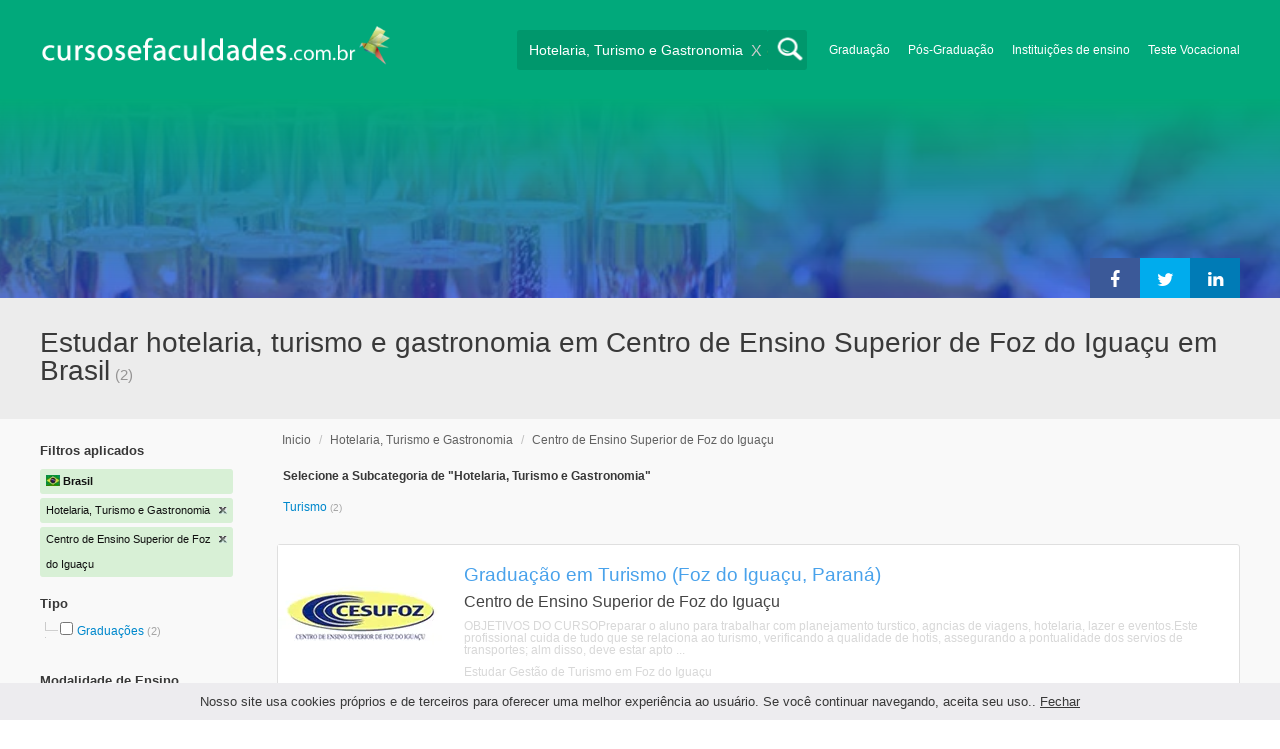

--- FILE ---
content_type: text/html; charset=utf-8
request_url: https://www.cursosefaculdades.com.br/hotelaria-turismo-e-gastronomia-cesufoz-centro-de-ensino-superior-de-foz-do-iguacu-CI-11-584
body_size: 49302
content:
<!DOCTYPE html>
<!--[if lt IE 7]>
<html lang="es" class="no-js lt-ie9 lt-ie8 lt-ie7"> <![endif]-->
<!--[if IE 7]>
<html lang="es" class="no-js lt-ie9 lt-ie8"> <![endif]-->
<!--[if IE 8]>
<html lang="es" class="no-js lt-ie9"> <![endif]-->
<!--[if gt IE 8]><!-->
<html lang="es" class="no-js"> <!--<![endif]-->
<head>
		<meta charset="utf-8">
	<meta name="viewport" content="width=device-width, initial-scale=1">
	<link rel="dns-prefetch" href="//d2wu8443505y4l.cloudfront.net/">
	<link rel="dns-prefetch" href="//fonts.googleapis.com/">
	<link rel="dns-prefetch" href="//www.google-analytics.com/">
	<link rel="dns-prefetch" href="//ajax.googleapis.com/">
	<link rel="dns-prefetch" href="//cdnjs.cloudflare.com/">
	<link rel="dns-prefetch" href="//connect.facebook.net/">
	<title>Estudar hotelaria, turismo e gastronomia em Centro de Ensino Superior de Foz do Iguaçu em Brasil - Cursosefaculdades.com.br</title>
	
			<link rel="amphtml" href="https://www.cursosefaculdades.com.br/amp/hotelaria-turismo-e-gastronomia-cesufoz-centro-de-ensino-superior-de-foz-do-iguacu-CI-11-584" />
	
	<meta name="description"
		  content="Estudar hotelaria, turismo e gastronomia em Centro de Ensino Superior de Foz do Iguaçu em Brasil. Fornecemos informações relevantes para decidir seu futuro profissional. Aconselhe-se de graça!">
		<!--[if IE]>
	<script src="https://cdnjs.cloudflare.com/ajax/libs/html5shiv/3.7.3/html5shiv.min.js"></script><![endif]-->
    <script src="/js/vendor/fallback.min.js"></script>
	<link rel="manifest" href="/manifest.json">


    <link rel="stylesheet" href="/css/directory.critical.min.css?buster=20251113131652" /><link rel="preload" href="/css/default.min.css?buster=20251113131652" as="style"><script>fallback.load({"default": "/css/default.min.css?buster=20251113131652"});</script><link rel="preload" href="/css/fonts.min.css?buster=20251113131652" as="style"><script>fallback.load({"fonts": "/css/fonts.min.css?buster=20251113131652"});</script>
			<link rel="icon" type="image/png" href="https://d2wu8443505y4l.cloudfront.net/img/static/cyc.ico">
		<meta name="robots" content="noindex,nofollow">
	<script type="text/javascript">
		var translation_list = 'solicitou mais informação';
		var btnMore = 'Veja Mais';
		var btnLess = 'Veja Menos';
		var btnFiltrar = 'FILTRO';

		var language_id = 12;
		var fb_lang = 'pt_PT';
		var gplus_lang = 'pt-BR';
		var domain_id = 2;
		var fb_app_id = "2030943203831264";
		var category_js = 'category-12.js';
		var origin = "Brasil";

		var seguirLeyendo = 'Leia mais';
		var priceFilters = '';
		var priceSymbol = 'R$';
        var busterHash = '20251113131652';
	</script>
		<script src="/js/directory.loader.min.js?buster=20251113131652"></script>
    <!-- PROD-1813 -->
    <script>
        var ua_parsed_device = {};
        var parser;
    </script>

	<style type="text/css">
		.ui-autocomplete {
			max-height: 300px;
			overflow-y: auto;
			overflow-x: hidden;
			padding: 0px;
			width: 288px !important;
		}

		* html .ui-autocomplete {
			height: 300px;
		}

		.ui-widget-content {
			background: #168CF8;
			border: 0px;
		}
		.ui-menu .ui-menu-item a {
			color: #FFFFFF;
		}
		.ui-menu .ui-menu-item a:hover {
			color: #000000;
		}
		@media (min-width: 0px) and (max-width: 1000px) {
			.ui-autocomplete {
				width: 259px !important;
			}
		}
	</style>

		
	
                    <script>
                    (function(i,s,o,g,r,a,m){i["GoogleAnalyticsObject"]=r;i[r]=i[r]||function(){
                    (i[r].q=i[r].q||[]).push(arguments)},i[r].l=1*new Date();a=s.createElement(o),
                    m=s.getElementsByTagName(o)[0];a.async=1;a.src=g;m.parentNode.insertBefore(a,m)
                    })(window,document,"script","//www.google-analytics.com/analytics.js","ga");

                    ga("create", "UA-2039841-1", "auto", {"legacyCookieDomain": "www.cursosefaculdades.com.br", "useAmpClientId": true});

                    ga(function(tracker) {
                        var clientId = tracker.get("clientId");
                        $(document).ready(function () {
                            fallback.ready(function() {
                                $.cookie("ga_client_id", clientId), { path: "/" };
                            });
                        });
                    });

                    
                    ga("send", "pageview");

                    var _gaq = _gaq || [];
                    _gaq.push(["_setAccount", "UA-2039841-1"]);
                    _gaq.push(["_setLocalGifPath", "https://d2wu8443505y4l.cloudfront.net/img/ga_track.gif"]);
                    _gaq.push(["_setLocalServerMode"]);

                    _gaq.push(["_trackPageview"]);

                    (function() {var ga = document.createElement("script"); ga.type = "text/javascript"; ga.async = true;
                    ga.src = ("https:" == document.location.protocol ? "https://" : "http://") + "stats.g.doubleclick.net/dc.js";
                    var s = document.getElementsByTagName("script")[0]; s.parentNode.insertBefore(ga, s);}
                    )();
                    </script>

                    <!-- Google tag (gtag.js) -->
                    <script async src="https://www.googletagmanager.com/gtag/js?id=UA-2039841-1"></script>
                    <script>
                        window.dataLayer = window.dataLayer || [];
                        function gtag(){dataLayer.push(arguments);}
                        gtag("js", new Date());

                        gtag("config", "UA-2039841-1");    // Universal Analytics property.
                        gtag("config", "G-LX69BQ7Y08", { "groups": "GA4" }); // G4
                    </script>
                <script data-ad-client='ca-pub-5320490643873369' async src='https://pagead2.googlesyndication.com/pagead/js/adsbygoogle.js'></script><script>function get_enhanced_conversion_data(){}</script>    
            <script>
            fallback.ready(['jQuery', 'jQuery.cookie'],function() {
                $(document).ready(function () {
                    function getParam(p) {
                        var match = RegExp('[?&]' + p + '=([^&]*)').exec(window.location.search);
                        return match && decodeURIComponent(match[1].replace(/\+/g, ' '));
                    }

                    function addGclid() {
                        var gclidParam = getParam('gclid');
                        if(gclidParam){
                            $.cookie('ga_gclid_ck', gclidParam, { path: '/', expires: 90 })
                        }
                    }

                    addGclid();

                })
            });
            </script>        <!-- Facebook Pixel Code -->
    <script>
    !function(f,b,e,v,n,t,s){if(f.fbq)return;n=f.fbq=function(){n.callMethod?
    n.callMethod.apply(n,arguments):n.queue.push(arguments)};if(!f._fbq)f._fbq=n;
    n.push=n;n.loaded=!0;n.version='2.0';n.queue=[];t=b.createElement(e);t.async=!0;
    t.src=v;s=b.getElementsByTagName(e)[0];s.parentNode.insertBefore(t,s)}(window,
    document,'script','https://connect.facebook.net/en_US/fbevents.js');

    fbq('init', '450204055122340');
    fbq('init', '211195203891851');
    fbq('track', "PageView");
    </script>
    <noscript><img height="1" width="1" style="display:none"
    src="https://www.facebook.com/tr?id=450204055122340&ev=PageView&noscript=1"
    /><img height="1" width="1" style="display:none"
    src="https://www.facebook.com/tr?id=211195203891851&ev=PageView&noscript=1"
    /></noscript>
    <!-- End Facebook Pixel Code -->

	<!-- Twitter single-event website tag code -->
	<script src="//platform.twitter.com/oct.js" type="text/javascript"></script>
	<noscript>
	<img height="1" width="1" style="display:none;" alt="" src="https://analytics.twitter.com/i/adsct?txn_id=nx6a2&p_id=Twitter&tw_sale_amount=0&tw_order_quantity=0" />
	<img height="1" width="1" style="display:none;" alt="" src="//t.co/i/adsct?txn_id=nx6a2&p_id=Twitter&tw_sale_amount=0&tw_order_quantity=0" />
	</noscript>
	<!-- End Twitter single-event website tag code -->
	
			<script type='text/javascript'>
				fbq('track', 'ViewContent', {
					content_ids: ['11'],
					content_type: 'product',
					content_name: 'Hotelaria, Turismo e Gastronomia',
					content_category: 'Hotelaria, Turismo e Gastronomia',
					value: 0,
					currency: 'BRL',
					country: 'BR'
					
					
					
				}, {eventID:'ViewContent-692398ab72480'});
			</script>
				<script type="text/javascript">
			var google_tag_params = {
			edu_pid: "['39982','39997']",
			edu_pagetype: "searchresults",
			edu_plocid:  '',
			edu_category: "Hotelaria, Turismo e Gastronomia"
			};
		</script>			<script type="text/javascript">
				twttr.conversion.trackPid('nx6a2', { tw_sale_amount: 0, tw_order_quantity: 0 });
			</script>            <script src="/js/vendor/newrelic.js"></script>
    
	</head>
<body>

        <!-- Google Tag Manager (noscript) -->
        <noscript><iframe src='https://www.googletagmanager.com/ns.html?id=GTM-5QJQJCS'
        height='0' width='0' style='display:none;visibility:hidden'></iframe></noscript>
        <!-- End Google Tag Manager (noscript) -->
        <div class="gdpr-advice"><span>Nosso site usa cookies próprios e de terceiros para oferecer uma melhor experiência ao usuário. Se você continuar navegando, aceita seu uso.. <a href="#">Fechar</a></span></div>
<script>
  //cuando se carga facebook.min.js a este FB.init no le da bola
  //to refactor, ver si realmente es necesario dejarlo aca
  window.fbAsyncInit = function() {
    FB.init({
      appId      : fb_app_id,
      xfbml      : true,
      version    : 'v4.0'
    });
  };

  (function(d, s, id){
     var js, fjs = d.getElementsByTagName(s)[0];
     if (d.getElementById(id)) {return;}
     js = d.createElement(s); js.id = id;
     js.src = "//connect.facebook.net/"+fb_lang+"/all.js";
     fjs.parentNode.insertBefore(js, fjs);
   }(document, 'script', 'facebook-jssdk'));

    </script>
<div id="fb-root"></div>
<div class="site-background">
	<div class="wrap">
		<header class="header2">
			<div class="wr1">
				<nav class="header-logo2">
						                    <h4 id="header-logo-br2">
	                        <a
	                        	href="https://www.cursosefaculdades.com.br/"
	                        	title="www.cursosefaculdades.com.br">
	                            <picture>
                                    <source srcset="https://d2wu8443505y4l.cloudfront.net/img/static/logo-2.png" media="(max-width: 1000px)">
                                    <img
		                            	src="https://d2wu8443505y4l.cloudfront.net/img/static/logo_cyc_br.webp"
		                            	alt="www.cursosefaculdades.com.br">
                                </picture>

	                        </a>
	                    </h4>
	                				</nav>
                				<div class="menu-btn"  onclick="toggleMenu()"></div>
				<div class="search-btn"></div>
				<div class="menu-options" id="menu-options">
					<ul>
						<li><a href="https://www.cursosefaculdades.com.br/graduacao-T-2">Graduação</a></li><li><a href="https://www.cursosefaculdades.com.br/pos-graduacao-T-4">Pós-Graduação</a></li><li><a href="https://www.cursosefaculdades.com.br/Instituicoes-de-ensino-brasil">Instituições de ensino</a></li><li><a href="https://www.cursosefaculdades.com.br/teste_vocacional_gratis.php">Teste Vocacional</a></li>					</ul>
				</div>


				<div id="buscador-collapsable">
										<form action="https://www.cursosefaculdades.com.br/search" method="get" class="left search-form validate-search-form active" >
												<input name="q" type="text"
							   class="buscador active"  value="Hotelaria, Turismo e Gastronomia"							   placeholder="O que você quer aprender?"/>
						<input type="submit" value="" class="search_button"/>
						<a href="" class="cross">X</a>
					</form>
				</div>
                				<br class="clr">
			</div>



			                    					<div id="categoryBanner">
				    	<div class="banner-container" style="background-image: url('https://d2wu8443505y4l.cloudfront.net/img/categories/desktop/hoteleria-turismo-y-gastronomia-11.webp');">
				    		<div class="banner-gradient-opacity blue">
					    		<div class="content-wrapper-relative-container">
					    													<ul class="social-share cf">
											<li><a title="Partilhar no Linkedin" class="linktin pop-upper" href="https://www.linkedin.com/shareArticle?mini=true&amp;url=https://www.cursosefaculdades.com.br/hotelaria-turismo-e-gastronomia-cesufoz-centro-de-ensino-superior-de-foz-do-iguacu-CI-11-584&amp;title=Estudar hotelaria, turismo e gastronomia em Centro de Ensino Superior de Foz do Iguaçu em Brasil - Cursosefaculdades.com.br&amp;summary=undefined&amp;source=" onclick="return shareWindow(this.href, 520, 350);"><i class="fa fa-linkedin"></i></a></li>
											<li><a title="Partilhar no Twitter" class="tivitir pop-upper" href="https://twitter.com/home?status=https://www.cursosefaculdades.com.br/hotelaria-turismo-e-gastronomia-cesufoz-centro-de-ensino-superior-de-foz-do-iguacu-CI-11-584" onclick="return shareWindow(this.href, 520, 350);"><i class="fa fa-twitter"></i></a></li>
											<li><a title="Partilhar no Facebook" class="feysbuk pop-upper" href="https://www.facebook.com/sharer/sharer.php?u=https://www.cursosefaculdades.com.br/hotelaria-turismo-e-gastronomia-cesufoz-centro-de-ensino-superior-de-foz-do-iguacu-CI-11-584&amp;t=Estudar hotelaria, turismo e gastronomia em Centro de Ensino Superior de Foz do Iguaçu em Brasil - Cursosefaculdades.com.br" onclick="return shareWindow(this.href, 520, 350);"><i class="fa fa-facebook"></i></a></li>
										</ul>
																		</div>
							</div>
				    	</div>
					</div>
					


			
			<!--Franja con nombre de categoria -->
								<div class="search-result-text hide_mobile ">
						<div class="content-wrapper">
														<h1 class="left span_h ">
								<strong>Estudar hotelaria, turismo e gastronomia em Centro de Ensino Superior de Foz do Iguaçu em Brasil</strong><span style='padding-left: 5px;'>(2)</span>							</h1>
														<br class="clr">
						</div>
					</div>
					
		</header>





		<div class="wrapper">
			<section role="main" id="main-content">
				
		<div id="categoryBanner_mobile">
	    <div style="background-image: url('https://d2wu8443505y4l.cloudfront.net/img/categories/mobile/hoteleria-turismo-y-gastronomia-11.webp');">
	    	<div class="banner-gradient-opacity blue"></div>
	    </div>
	</div>

<!-- PROD-845 -->
<script>
	var show_comparator_preview = false;

	var site_url = "https://www.cursosefaculdades.com.br/";
</script>

<!-- PROD-1187 -->
<script>
	fallback.ready(function(){
		$(document).ready(function(){
			window.googletag = window.googletag || {cmd: []};
googletag.cmd.push(function() {
	googletag.defineSlot('/4068930/LISTADOS_DK_1_BR', [217, 409], 'div-LISTADOS_DK_1_BR').addService(googletag.pubads());
	googletag.defineSlot('/4068930/LISTADOS_DK_2_BR', [961, 162], 'div-LISTADOS_DK_2_BR').addService(googletag.pubads());
	googletag.defineSlot('/4068930/LISTADOS_MOBILE_AMP_1_BR', [300, 200], 'div-LISTADOS_MOBILE_AMP_1_BR').addService(googletag.pubads());
	googletag.defineSlot('/4068930/LISTADOS_MOBILE_AMP_2_BR', [300, 200], 'div-LISTADOS_MOBILE_AMP_2_BR').addService(googletag.pubads());
	googletag.pubads().enableSingleRequest();
	googletag.pubads().collapseEmptyDivs();
	googletag.enableServices();
});
if($(document).width() >= 1000){
	googletag.cmd.push(function() { googletag.display('div-LISTADOS_DK_1_BR'); });
	googletag.cmd.push(function() { googletag.display('div-LISTADOS_DK_2_BR'); });
}
else{
	googletag.cmd.push(function() { googletag.display('div-LISTADOS_MOBILE_AMP_1_BR'); });
	googletag.cmd.push(function() { googletag.display('div-LISTADOS_MOBILE_AMP_2_BR'); });
}

			function DFPBannerFixed(element){
				if(element.length){
					element.css('position', 'relative');
					element.css('top', 'unset');

					var position = element.offset();
					var scrollTop = $(window).scrollTop();
					
					if(position.top < scrollTop){
						element.css('position', 'fixed');
						element.css('top', '0px');
					}else{
						element.css('position', 'relative');
						element.css('top', 'unset');
					}
				}
			}

			function removeDFPBannerListadosMobileAmp1OnDK(){
				if($(window).width() >= 1000){
					if($('.DFPBanner_LISTADOS_MOBILE_AMP_1').length){
						$('.DFPBanner_LISTADOS_MOBILE_AMP_1').remove();
					}
				}
			}
			
			removeDFPBannerListadosMobileAmp1OnDK();
			DFPBannerFixed($('.DFPBanner_LISTADOS_DK_1'));
			$(window).scroll( function(){
		        DFPBannerFixed($('.DFPBanner_LISTADOS_DK_1'));
		    });
				});
	});

	// PROD-1873
	var whatsapp_lead = null;
	var whatsapp_lead_province_name = null;
	var whatsapp_lead_group_url = null;
</script>



<a href="#form_not_multi" id="foo" class="fancybox_nm" style="display: none"></a>
<div id="form_not_multi"></div>
<div class="search-result search-result-no-border-top">
	<div class="search-result-text show_mobile_only categoryImageHeightFix">
		<div class="content-wrapper">
							<h1 class="left span_h ">
				<strong>Estudar hotelaria, turismo e gastronomia em Centro de Ensino Superior de Foz do Iguaçu em Brasil</strong>				<span class="left" style="vertical-align: top;padding-left: 5px;">(2)</span>
			</h1>

			<br class="clr">
		</div>
	</div>

	<article class="results-bottom">
				<div class="content-wrapper">
			<div id="filter-mobile-wrapper">
				<div class="applied-filters">
					<ul>
										<li>
			<a href="https://www.cursosefaculdades.com.br/cesufoz-centro-de-ensino-superior-de-foz-do-iguacu-I-584">
				<span class="text">Hotelaria, Turismo e Gastronomia</span>
				<span class="close right">
				</span>
			</a>
		</li>
			<li>
			<a href="https://www.cursosefaculdades.com.br/hotelaria-turismo-e-gastronomia-C-11">
				<span class="text">Centro de Ensino Superior de Foz do Iguaçu</span>
				<span class="close right">
				</span>
			</a>
		</li>
			
					</ul>
				</div>
				<div id="btn-filtrar">FILTRO</div>
			</div>
			<aside class="left" id="aside-left">
	<!-- PROD-633 slot: LISTADOS_DK_1 -->
		<form id="faceted_nav_form" name="faceted_nav_form" action="/search">
		<div class="filter-box applied-filters">
			<div class="title">Filtros aplicados</div>
			<nav>
				<ul>
					<li>
						<a href="">
							<span class="flag bra" ></span>
							<span class="text_country">Brasil</span>
						</a>
					</li>
									<li>
			<a href="https://www.cursosefaculdades.com.br/cesufoz-centro-de-ensino-superior-de-foz-do-iguacu-I-584">
				<span class="text">Hotelaria, Turismo e Gastronomia</span>
				<span class="close right">
				</span>
			</a>
		</li>
			<li>
			<a href="https://www.cursosefaculdades.com.br/hotelaria-turismo-e-gastronomia-C-11">
				<span class="text">Centro de Ensino Superior de Foz do Iguaçu</span>
				<span class="close right">
				</span>
			</a>
		</li>
			
				</ul>
			</nav>
		</div>

		
					<div class="filter-box location checkbox">
				<div class="title">Tipo</div>
				<nav>
					<ul>
						<li class="first-node"></label>
							<ul class="child-filters"><li class="last-node SearchTypeTracking" id="Graduações">
								<label>
								<input type="checkbox" name="type_id" data-level="0" class="level_0" data-route="search"  data-url="https://www.cursosefaculdades.com.br/graduacoes-hotelaria-turismo-e-gastronomia-graduacoes-TCI-16-11-584" value="16"  />
									<a href="https://www.cursosefaculdades.com.br/graduacoes-hotelaria-turismo-e-gastronomia-graduacoes-TCI-16-11-584" title="Graduações">Graduações</a><span> (2)</span><br class="clr">
								</label></li></ul>						</li>
					</ul>
				</nav>
				<br>
			</div>
		
		
		
							<div class="filter-box method checkbox">
				<div class="title">Modalidade de Ensino</div>
				<nav>
					<ul>
																				<li id="Presenciais" class="SearchMethodTracking">
								<label>
									<input name="method_id" type="checkbox" data-route="search" data-url="https://www.cursosefaculdades.com.br/hotelaria-turismo-e-gastronomia-presenciais-presenciais-CMI-11-1-584" value="1"  />
									<a href="https://www.cursosefaculdades.com.br/hotelaria-turismo-e-gastronomia-presenciais-presenciais-CMI-11-1-584">Presenciais </a><span>(2)</span>
									<br class="clr">
								</label>
							</li>
											</ul>
				</nav>
			</div>
				
		
							<div class="filter-box location checkbox">
				<div class="title">Localização</div>
										<nav>
						<ul>

						<li class="first-node"><label><a href="" class="country_a">Brasil   </a><span>(2)</span></label>
							<ul class="child-filters"><li class="last-node SearchZoneTracking" id="Paraná">
								<label>
								<input type="checkbox" name="zone_id" data-level="1" class="level_1" data-route="search"  data-url="https://www.cursosefaculdades.com.br/hotelaria-turismo-e-gastronomia-parana-parana-CZI-11-613-584" value="613"  />
									<a href="https://www.cursosefaculdades.com.br/hotelaria-turismo-e-gastronomia-parana-parana-CZI-11-613-584">Paraná</a><span> (2)</span><br class="clr">
                                </label></li></ul>						</li>
						</ul>
					</nav>
					<br>
								</div>
		
		
				
		

						
						
							<div class="filter-box category checkbox category-facet-mobile">
				<div class="title">Categoria</div>
				<nav>
					<ul>
																				<li id="Turismo" class="SearchCategoryTracking">
								<label>
									<a href="https://www.cursosefaculdades.com.br/turismo-turismo-CI-88-584">Turismo </a><span>(2)</span>
									<br class="clr">
								</label>
							</li>
											</ul>
				</nav>
			</div>
				
	</form>

	<!-- PROD-1187 -->
	
				<div 
					class='DFPBanner DFPBanner_DK DFPBanner_LISTADOS_DK_1'
					id='div-LISTADOS_DK_1_BR' 
					style='width: 217px; height: 409px;background-color: transparent;'>
					<div class='DFPBanner_name'>DFP_</div>
				</div>
			</aside>			<div class="results-section right">
									<h3 class="breadcrumb">
						<a class="breadcrumb_link" href="https://www.cursosefaculdades.com.br/">Inicio</a> / <a class="breadcrumb_link" href="https://www.cursosefaculdades.com.br/hotelaria-turismo-e-gastronomia-C-11">Hotelaria, Turismo e Gastronomia</a> / <a class="breadcrumb_link" href="https://www.cursosefaculdades.com.br/hotelaria-turismo-e-gastronomia-cesufoz-centro-de-ensino-superior-de-foz-do-iguacu-CI-11-584">Centro de Ensino Superior de Foz do Iguaçu</a>					</h3>
				
				
				
														<input type="checkbox" name="category_id" value="11" checked style="display:none;" />
				
						<input type="checkbox" name="institution_id" value="584" checked style="display:none;" />
			
	<div class="subcategories">
		<h3>Selecione a Subcategoria de "Hotelaria, Turismo e Gastronomia"</h3>
		<nav>
			<ul class="cat" >
									<li class="SearchCategoryTracking"><a href="https://www.cursosefaculdades.com.br/turismo-turismo-CI-88-584">Turismo </a> <span>(2)</span> </li>
									                <li id='ver-menos' style='display:none'><div class='sub-ver-menos'>Veja Menos</div><div class="bg-sub-ver-menos"></div></li>
			</ul>
		</nav>
	</div>

					
					
					
					<!-- PROD-845 -->
					<div class="comparator-preview" style="display:none">
						<div class="button">
							<a href="#" base-url='/comparador?' class="to-comparator">Comparar selecionados (<span id='comparator-quantity'>0</span>)</a>
						</div>
						<div class="versus">
													</div>
						<br class="clear-both" />
					</div>

					<nav class="result-list" id="result-list-section">
						<ul class="section-ficha-ul">
							<script>
								var grouped_oas_configuration = [];
							</script>
							

									<li class="section-ficha with-call-to-action  with-logo  with-both " id="https://www.cursosefaculdades.com.br/graduacao-em-turismo-35747.html">

										<!-- COMPARATOR CHECKBOX -->
										
										<a href="https://www.cursosefaculdades.com.br/graduacao-em-turismo-35747.html" class="show_mobile_only link_all_card"></a>

										<div id="FO-header" class="show_mobile_only">
											<h2>
												<a href="https://www.cursosefaculdades.com.br/graduacao-em-turismo-35747.html" title="Graduação em Turismo (Foz do Iguaçu, Paraná)">Graduação em Turismo (Foz do Iguaçu, Paraná)</a>											</h2>
											<hr/>
										</div>

										<div id="FO-container">
																							<div id="FO-logo">
													<a href="https://www.cursosefaculdades.com.br/graduacao-em-turismo-35747.html"><div class="img-logo-shadow"></div></a><img src="https://d2wu8443505y4l.cloudfront.net/img/static/img_loader.gif" data-src="https://d2wu8443505y4l.cloudfront.net/img/institutions/584.webp" alt="Centro de Ensino Superior de Foz do Iguaçu" class="logo" width="166" height="141" border="0" />												</div>
																						<div id="FO-content">
																								<h2 class="hide_mobile">
													<a href="https://www.cursosefaculdades.com.br/graduacao-em-turismo-35747.html" title="Graduação em Turismo (Foz do Iguaçu, Paraná)">Graduação em Turismo (Foz do Iguaçu, Paraná)</a>												</h2>
												<h3>Centro de Ensino Superior de Foz do Iguaçu</h3>
												<p><em>
													OBJETIVOS DO CURSOPreparar o aluno para trabalhar com planejamento turstico, agncias de viagens, hotelaria, lazer e eventos.Este profissional cuida de tudo que se relaciona ao turismo, verificando a qualidade de hotis, assegurando a pontualidade dos servios de transportes; alm disso, deve estar apto ...												</em></p>

																								<h5 class="text-ellipsis-box">
													<a href="https://www.cursosefaculdades.com.br/carreiras-universitarias-gestao-de-turismo-foz-do-iguacu-TCZ-2-530-3532" class="typea">
													Estudar Gestão de Turismo													em Foz do Iguaçu																										</a>


												</h5>
											</div>
										</div>
										<div id="FO-footer" class="FO-footer-mobile ">
											<h5 class="hide_mobile">
												
																								
												<span class='type'>
													Carreiras Universitárias													 - 3 Anos													 - Foz do Iguaçu												</span>
											</h5>

																																		<div class="transparent_tracking"><img width="1" height="1" src="https://d2wu8443505y4l.cloudfront.net/img/static/blank.gif" data-src="https://d2wu8443505y4l.cloudfront.net/img/static/blank.gif" careerId = "39982" /></div>
											                                                                                                    <a
                                                            careerId = "35747"
                                                            data-fancybox-href="https://www.cursosefaculdades.com.br/career_form/35747/584"
                                                            class="mainModal buttonInfoList fancybox fancybox.ajax "">
                                                    Solicitar informações                                                    </a>
                                                																																	
                                            
                                                                                                                                                        <div class="mobile-info-btn show_mobile_only ">
                                                            <a
                                                                careerid="35747"
                                                                data-fancybox-href="https://www.cursosefaculdades.com.br/career_form/35747/584"
                                                                class="mobileButtonInfo mainModal fancybox fancybox.ajax">
                                                                Solicitar informações                                                            </a>
                                                        </div>
                                                    
																					</div>
									</li>

															

									<li class="section-ficha with-call-to-action  with-logo  with-both " id="https://www.cursosefaculdades.com.br/graduacao-tecnologica-em-turismo-receptivo-turismo-e-hospitalidade-35762.html">

										<!-- COMPARATOR CHECKBOX -->
										
										<a href="https://www.cursosefaculdades.com.br/graduacao-tecnologica-em-turismo-receptivo-turismo-e-hospitalidade-35762.html" class="show_mobile_only link_all_card"></a>

										<div id="FO-header" class="show_mobile_only">
											<h2>
												<a href="https://www.cursosefaculdades.com.br/graduacao-tecnologica-em-turismo-receptivo-turismo-e-hospitalidade-35762.html" title="Graduação Tecnológica em Turismo Receptivo - Turismo e Hospitalidade (Foz do Iguaçu, Paraná)">Graduação Tecnológica em Turismo Receptivo - Turismo e Hospitalidade (Foz do Iguaçu, Paraná)</a>											</h2>
											<hr/>
										</div>

										<div id="FO-container">
																							<div id="FO-logo">
													<a href="https://www.cursosefaculdades.com.br/graduacao-tecnologica-em-turismo-receptivo-turismo-e-hospitalidade-35762.html"><div class="img-logo-shadow"></div></a><img src="https://d2wu8443505y4l.cloudfront.net/img/static/img_loader.gif" data-src="https://d2wu8443505y4l.cloudfront.net/img/institutions/584.webp" alt="Centro de Ensino Superior de Foz do Iguaçu" class="logo" width="166" height="141" border="0" />												</div>
																						<div id="FO-content">
																								<h2 class="hide_mobile">
													<a href="https://www.cursosefaculdades.com.br/graduacao-tecnologica-em-turismo-receptivo-turismo-e-hospitalidade-35762.html" title="Graduação Tecnológica em Turismo Receptivo - Turismo e Hospitalidade (Foz do Iguaçu, Paraná)">Graduação Tecnológica em Turismo Receptivo - Turismo e Hospitalidade (Foz do Iguaçu, Paraná)</a>												</h2>
												<h3>Centro de Ensino Superior de Foz do Iguaçu</h3>
												<p><em>
													Matriz CurricularAgncias e Roteiros TursticosArte, Cultura e PatrimnioAtividades ComplementaresComunicao EmpresarialControle de Custos em Servios de HospitalidadeDesenvolvimento SustentvelDinmica das Relaes InterpessoaisElaborao de Roteiros e Formatao de PreosEmpreendedorismoEstudo da Viabilidade de ...												</em></p>

																								<h5 class="text-ellipsis-box">
													<a href="https://www.cursosefaculdades.com.br/carreiras-universitarias-gestao-de-turismo-foz-do-iguacu-TCZ-2-530-3532" class="typea">
													Estudar Gestão de Turismo													em Foz do Iguaçu																										</a>


												</h5>
											</div>
										</div>
										<div id="FO-footer" class="FO-footer-mobile ">
											<h5 class="hide_mobile">
												
																								
												<span class='type'>
													Carreiras Universitárias													 - 1600 Horas													 - Foz do Iguaçu												</span>
											</h5>

																																		<div class="transparent_tracking"><img width="1" height="1" src="https://d2wu8443505y4l.cloudfront.net/img/static/blank.gif" data-src="https://d2wu8443505y4l.cloudfront.net/img/static/blank.gif" careerId = "39997" /></div>
											                                                                                                    <a
                                                            careerId = "35762"
                                                            data-fancybox-href="https://www.cursosefaculdades.com.br/career_form/35762/584"
                                                            class="mainModal buttonInfoList fancybox fancybox.ajax "">
                                                    Solicitar informações                                                    </a>
                                                																																	
                                            
                                                                                                                                                        <div class="mobile-info-btn show_mobile_only ">
                                                            <a
                                                                careerid="35762"
                                                                data-fancybox-href="https://www.cursosefaculdades.com.br/career_form/35762/584"
                                                                class="mobileButtonInfo mainModal fancybox fancybox.ajax">
                                                                Solicitar informações                                                            </a>
                                                        </div>
                                                    
																					</div>
									</li>

																					</ul>
					</nav>

																				
				<div 
					class='DFPBanner DFPBanner_DK DFPBanner_LISTADOS_DK_2'
					id='div-LISTADOS_DK_2_BR' 
					style='width: 961px; height: 162px;background-color: transparent;'>
					<div class='DFPBanner_name'>DFP_</div>
				</div>
			
				<div 
					class='DFPBanner DFPBanner_MOBILE DFPBanner_LISTADOS_MOBILE_AMP_2'
					id='div-LISTADOS_MOBILE_AMP_2_BR' 
					style='width: 300px; height: 200px;background-color: transparent;'>
						<div class='DFPBanner_name'>DFP_</div>
				</div>
			
										<!-- <nav class="result-list" id="AtPaginatorSection">
						<ul class="section-ficha-ul"></ul>
					</nav> -->
											</div>
			<br class="clr" />
		</div>
	</article>
</div>

<a href="#0" class="go-top"></a>

<!-- COMPARATOR BUTTON -->

<script>

function trackingCTR() {
	$(this).css('display', 'none');
    ga('send', 'event', 'CTR', 'print_view', $(this).attr('careerid'), 1, {'nonInteraction': 1});
}

var modal_source_id = 8;
var modal_track_ctr_lead = false;

var ff = !(window.mozInnerScreenX == null);

function careerPopupClick() {
	ga('send', 'event', 'UX-Directory-Form-Popup', 'Click', $(this).attr('href'), 1);

			if(!$(this).hasClass('excludeCtrTracking')) {
			modal_track_ctr_lead = true;
			ga('send', 'event', 'CTR', 'click', $(this).attr('careerid'), 1);
		} else {
			modal_track_ctr_lead = false;
		}
	}

function careerLinkClick() {
	ga('send', 'event', 'UX-Directory-Link-FO', 'Click', $(this).attr('href'), 1);

			if(!$(this).parent().parent().find('.buttonInfoList').hasClass('excludeCtrTracking')) {
			modal_track_ctr_lead = true;
			ga('send', 'event', 'CTR', 'click', $(this).parent().parent().find('.buttonInfoList').attr('careerid'), 1);
		  	/* Hack para Firefox, para que registre los eventos de analytics */
			if(ff) {
				var urlref = $(this).attr('href');
				setTimeout(function(){ window.location.href = urlref; }, 100);
				return false;
			}
		} else {
			modal_track_ctr_lead = false;
		}
	}

function trackWebView(url) {
	$.ajax({
        url: url + "?" + Math.floor(Math.random() * (9999999 + 1)),
        type: 'get',
        data: {},
        success: function (data) {

        }
    });
}

fallback.ready(['jQuery.cookie','Functions'], function () {
    if(typeof(hideDoneLeads) == 'function') {
        hideDoneLeads('Consulta enviada');
    }
});

fallback.ready(function() {
	$('.logo, .related_post_img').unveil(150);

	$(".nota").click(function(event) {
        $(this).find('a').get(0).click();
    });

	// var atpaginator = 0;
	// if(atpaginator) {
	// 	var processing = false;
	// 	var showNoMoreResultsBanner = true;
	// 	var firstPage = true;
	// 	$(window).scroll(function() {
	//     	if($(window).scrollTop() >= ($(document).height() - $(window).height()) - 800) {
	//     		var ajaxUrl = $(".navigator li.number a.active").parent().next().find('a').attr('href');
	//     		if(ajaxUrl != undefined) {
	//     			ajaxUrl = ajaxUrl + "&disablelayout=1";
	//     		} else {
	//     			processing = true;
	//     			if(showNoMoreResultsBanner) {
	//     				$("#AtPaginatorSection").append("<li class='hidden-overflow-y highlight' id='ajaxLoadingList'><span>Não há mais resultados para mostrar </span></li>");
	//     				showNoMoreResultsBanner = false;
	//     			}
	//     		}

	//     		if(processing == false) {
	//     			processing = true;
	//     			$('#AtPaginatorSection').css('display', 'block');
	//     			if(firstPage) {
	// 	    			$("#result-list-section").append("<li class='hidden-overflow-y highlight' id='ajaxLoadingList'><span>Carregando mais Resultados... </span><img src=CLOUDFRONT_STATIC_PROD.'/owl_loader.gif' alt='Cargando' width='32px' /></li>");
	// 	    			firstPage = false;
	//     			} else {
	// 	    			$("#AtPaginatorSection").append("<li class='hidden-overflow-y highlight' id='ajaxLoadingList'><span>Carregando mais Resultados... </span><img src=CLOUDFRONT_STATIC_PROD.'/owl_loader.gif' alt='Cargando' width='32px' /></li>");
	//     			}
	// 	        	$.ajax({
	// 					url: ajaxUrl,
	// 					type: 'get',
	// 					data: {},
	// 					success: function (data) {
	// 						results = $(data).find('.result-list ul li');
	// 						$('.navigator').html($(data).find('.navigator').html());
	// 						$('.navigator-wrapper').css('display', 'none');
	// 						$("#AtPaginatorSection ul").append(results);
	// 						$("#ajaxLoadingList").remove();
	// 						$('.logo').unveil(150);
	// 						$('.buttonInfoList').off('click').on('click',careerPopupClick);
	// 						$('.result-list ul li h2 a').off('click').on('click',careerLinkClick);
	// 						$('.externalUrlView').off('click').on('click',function () {
	// 							var url = $(this).attr('data-url');
	// 							trackWebView(url);
	// 						});

	// 							// 						$(".transparent_tracking img").unveil(1, trackingCTR);
	// 							// 						/* TODO: Manage OA clicks */
	// 						processing = false;
    //                         if(typeof(hideDoneLeads) == 'function') {
    //                             hideDoneLeads('Consulta enviada');
    //                         }
	// 					}
	// 				});
	// 	        }
	//     	}
	//     	if ($(window).scrollTop() > 1600) {
	// 	        $('.go-top').fadeIn();
	// 	    } else {
	// 	        $('.go-top').fadeOut();
	// 	    }
	// 	});

	// 	$('.go-top').click(function(){
	// 	    $('body,html').animate({scrollTop : 0}, 500);
	// 	    return false;
	// 	});
	// }

	$('.bonificacion_logo img').tooltipster({theme:'my-custom-theme', arrow: false, position: 'bottom'});
	$('.star img').tooltipster({theme:'my-custom-theme', arrow: false, position: 'bottom'});
	$('.bg-estrellita').tooltipster({theme:'my-custom-theme', arrow: false, position: 'bottom'});
	$('.bg-oficial').tooltipster({theme:'my-custom-theme', arrow: false, position: 'bottom'});
	$('.bg-bonificacion_mobile').tooltipster({theme:'custom-tooltip', arrow: false, position: 'bottom'});
	$('.officialTitle_logo img').tooltipster({theme:'my-custom-theme', arrow: false, position: 'bottom'});
	$('.info_price').tooltipster({theme:'my-custom-theme', arrow: false, position: 'bottom'});


    $(document).ready(function() {
    	    	$(this).find(".transparent_tracking img").unveil(1, trackingCTR);
    	
        $('.result-list ul li h2 a, .result-list ul li .link_all_card').off('click').on('click',careerLinkClick);
		$('.buttonInfoList').off('click').on('click',careerPopupClick);

		$('.externalUrlView').off('click').on('click',function () {
			var url = $(this).attr('data-url');
			trackWebView(url);
		});

        $('.navigator ul li a').click(function () {
          ga('send', 'event', 'UX-Directory-Paginator', 'Click', $(this).attr('href'), 1);
        });

        $('.SearchTypeTracking').click(function () {
          ga('send', 'event', 'UX-Directory-Filter-Type', 'Click', $(this).find('a').attr('href'), 1);
        });

        $('.SearchMethodTracking').click(function () {
          ga('send', 'event', 'UX-Directory-Filter-Method', 'Click', $(this).find('a').attr('href'), 1);
        });

        $('.SearchKindTracking').click(function () {
    	  ga('send', 'event', 'UX-Directory-Filter-Kind', 'Click', $(this).find('a').attr('href'), 1);
 		});

        $('.SearchZoneTracking').click(function () {
          ga('send', 'event', 'UX-Directory-Filter-Zone', 'Click', $(this).find('a').attr('href'), 1);
        });

        $('.SearchCategoryTracking').click(function () {
          ga('send', 'event', 'UX-Directory-Filter-Category', 'Click', $(this).find('a').attr('href'), 1);
        });

    });
});

// PROD-845
fallback.ready(function () {
	// COMPARATOR CHECKBOXES SETUP
	if(show_comparator_preview == 1) {
		$.cookie('to_compare', JSON.stringify([]));
		$("input[id^='compare']").unbind();
		$('.comparator-preview').show();
		$('#to-comparator').show();
	} else {
		$.cookie('to_compare', JSON.stringify([]));
		$("input[id^='compare']").unbind().removeAttr('checked');
	}

	updateListControls(show_comparator_preview ? [] : false);
});
</script>
<script type="application/ld+json">[{"@context":"http:\/\/schema.org","@type":"ItemList","name":"Estudar hotelaria, turismo e gastronomia em Centro de Ensino Superior de Foz do Igua\u00e7u em Brasil","url":"https:\/\/www.cursosefaculdades.com.br\/hotelaria-turismo-e-gastronomia-cesufoz-centro-de-ensino-superior-de-foz-do-iguacu-CI-11-584","itemListElement":[{"@type":"ListItem","position":1,"url":"https:\/\/www.cursosefaculdades.com.br\/graduacao-em-turismo-35747.html"},{"@type":"ListItem","position":2,"url":"https:\/\/www.cursosefaculdades.com.br\/graduacao-tecnologica-em-turismo-receptivo-turismo-e-hospitalidade-35762.html"}]},{"@context":"http:\/\/schema.org","@type":"BreadcrumbList","itemListElement":[{"@type":"ListItem","position":1,"item":{"@id":"https:\/\/www.cursosefaculdades.com.br\/hotelaria-turismo-e-gastronomia-C-11","name":"Hotelaria, Turismo e Gastronomia"}},{"@type":"ListItem","position":2,"item":{"@id":"https:\/\/www.cursosefaculdades.com.br\/hotelaria-turismo-e-gastronomia-cesufoz-centro-de-ensino-superior-de-foz-do-iguacu-CI-11-584","name":"Centro de Ensino Superior de Foz do Igua\u00e7u"}}]},{"@context":"http:\/\/schema.org","@type":"Course","name":"Gradua\u00e7\u00e3o em Turismo","description":"OBJETIVOS DO CURSOPreparar o aluno para trabalhar com p ...","provider":{"@type":"EducationalOrganization","name":"Centro de Ensino Superior de Foz do Igua\u00e7u"}}]</script>
<!-- PROD-898 PROD-924 -->
<script>
</script>

<script>
var calendly_active = 0;

fallback.ready(function() {

	$(document).on('click', '.oa-group-buttons a:not(.usual_link):not(.no_link)', function() {
		ga('send', 'event', 'UX-Directory', 'Click', 'oa-grouped-zone-button', 1);
	});

	$(document).on('click', 'a.pre-fo-full-career', function() {
		ga('send', 'event', 'UX-Directory', 'Click', 'oa-grouped-title', 1);
	});

	$(document).on('click', '.oa-group-buttons a:not(.usual_link):not(.no_link)', function() {
		var zone_id = $(this).attr('data-zone_id');
		var career_id = $(this).attr('data-career_id');
		var config = grouped_oas_configuration[career_id];

		var oas_ids = '[';
		$.each(config.zones[zone_id].oas_keys, function (i, value) {
			oas_ids += ((oas_ids == '[') ? '' : ',') + '"' + value + '"';
		});
		oas_ids += ']';

		$('body').append("<a id='form_pre_fo_link" + zone_id + "' data-fancybox-href='/get_career_form_pre_fo/" + oas_ids + "/seat' class='mainModal fancybox fancybox.ajax'></a>");
		$('#form_pre_fo_link' + zone_id).trigger('click');
		setTimeout(() => {
			$('#form_pre_fo_link' + zone_id).remove();
		}, 500);
	});

	$(document).on('click', 'a.pre-fo-full-career', function() {
		var career_id = $(this).attr('data-career_id');
		var config = grouped_oas_configuration[career_id];

		var oas_ids = '[';
		$.each(config.oas_keys, function (i, value) {
			oas_ids += ((oas_ids == '[') ? '' : ',') + '"' + value + '"';
		});
		oas_ids += ']';

		$('body').append("<a id='form_pre_fo_link" + career_id + "' data-fancybox-href='/get_career_form_pre_fo/" + oas_ids + "/zone' class='mainModal fancybox fancybox.ajax'></a>");
		$('#form_pre_fo_link' + career_id).trigger('click');
		setTimeout(() => {
			$('#form_pre_fo_link' + career_id).remove();
		}, 500);
	});

	$("body").on('click', 'img.left-arrow', function() {
		$(this).closest('.oa-group-buttons').scrollTo("-=100px", 100 );
	});

	$("body").on('click', 'img.right-arrow', function() {
		$(this).closest('.oa-group-buttons').scrollTo("+=100px", 100 );
	});

	// PROD-1907
	$('.buttonInfoList.green, .mobile-info-btn.green .mobileButtonInfo').click(function() {
		ga('send', 'event', 'UX-Directory-Form-Popup-Folleto', 'Click', '', 1);
	});
});
</script>
			</section>
		</div>

	</div>

		<footer class="">
        <div class="wrapper_footer">
          <div class="left left-colum">
            <div class="footer-top">
                                    <h4 id="footer-logo-br" class="left">
                        <a href="https://www.cursosefaculdades.com.br/" title="www.cursosefaculdades.com.br">
                            <img src="https://d2wu8443505y4l.cloudfront.net/img/static/logo_cyc_br.webp" alt="www.cursosefaculdades.com.br">
                        </a>
                    </h4>
                

              <div class="footer-btn">
                <!--
                <a href="https://www.cursosefaculdades.com.br/participe" class="footer_anuncie">
                  Você é uma universidade                </a>
            -->

              </div>

              <div class="copyright">
	          	<div class="like-button hide_mobile">
					<div class="fb-like" data-href="http://www.facebook.com/CursosyCarrerascom" data-layout="button_count" data-action="like" data-size="small" data-show-faces="false" data-share="false"></div>
				</div>

                <p>
                  <a href="/legal" class="foot fancybox.ajax">Termos e condições de uso do Site</a>
                </p>
                <!--
                <p id="mobile-anuncie">
                  <a href="https://www.cursosefaculdades.com.br/participe" class="foot">Você é uma universidade</a>
                </p>
                -->
              </div>
              <br class="clr" />
            </div>
          </div>
          <br class="clr" />
        </div>
    </footer>
</div>

<!-- 172.16.30.40 -->
<script type="text/javascript">
	ga('set', 1, "Listados");
	//hago navegable el menu mobile aún cuando jquery no este cargado
	function toggleMenu(){
	    if(typeof jQuery == 'undefined'){
	        var el=document.getElementById("menu-options");
	        var style = window.getComputedStyle(el);
	        if(style.display === 'none'){
	            el.style.display = "block";
	        }else{
	            el.style.display = "none";
	        }
	    }
	}

	fallback.ready(function() {
		$( document ).ready(function() {
            var gdprAdviceHeight = $('.gdpr-advice').outerHeight();


		    $(".menu-btn").click(function(){
	            $("#menu-options").slideToggle();
	        });
	        $(".search-btn").click(function(){
	            $("#buscador-collapsable").slideToggle();
	        });
		    $(window).on('resize', function(){
				var win = $(this);
				if(win.width()>=1000) {
					$("#menu-options").show();
				}else{
					$("#menu-options").hide();
				}
			});



		    
			if ($.cookie('gdpr_lite') == undefined) {
				$.cookie('gdpr_lite',1);

                if($(window).width() > 1000){
                    $('.gdpr-advice').addClass("gdpr-advice-desktop");
                    $('.gdpr-advice').show();    
                }else{
                    if('scrollRestoration' in history) {
                        history.scrollRestoration = 'manual';
                    }
                    $(".gdpr-advice").prependTo(".wrap");
                    $(".gdpr-advice").css("position","fixed");
                    $(".search-btn").css("top", gdprAdviceHeight + "px");
                    $(".menu-btn").css("top", gdprAdviceHeight + "px");
                    $(".menu-options").css("top", parseInt($(".menu-options").css("top")) + gdprAdviceHeight + "px");
                    $(".header2").css("padding-top", gdprAdviceHeight + "px");
                    $(".wrapper").css("padding-top", parseInt($(".wrapper").css("padding-top")) + gdprAdviceHeight + "px");
                    $("#buscador-collapsable").css("top", parseInt($("#buscador-collapsable").css("top")) + gdprAdviceHeight + "px");
                    $('.gdpr-advice').show();
                }

			}
			$('.gdpr-advice').click(function() {
				$('.gdpr-advice').fadeOut(500, function(){
                    if($(window).width() < 1000){
                        $(".search-btn").css("top", "0px");
                        $(".menu-btn").css("top", "0px");
                        $(".menu-options").css("top", parseInt($(".menu-options").css("top")) - gdprAdviceHeight + "px");
                        $(".header2").css("padding-top", "0px");
                        $(".wrapper").css("padding-top", parseInt($(".wrapper").css("padding-top")) - gdprAdviceHeight + "px");
                        $("#buscador-collapsable").css("top", parseInt($("#buscador-collapsable").css("top")) - gdprAdviceHeight + "px");
                    } 
                });
				return false;
			})

		});
	});
</script>
</body>
</html>


--- FILE ---
content_type: text/html; charset=utf-8
request_url: https://www.google.com/recaptcha/api2/aframe
body_size: 269
content:
<!DOCTYPE HTML><html><head><meta http-equiv="content-type" content="text/html; charset=UTF-8"></head><body><script nonce="FcQ_6-jXo1vuR6jcr70Lcw">/** Anti-fraud and anti-abuse applications only. See google.com/recaptcha */ try{var clients={'sodar':'https://pagead2.googlesyndication.com/pagead/sodar?'};window.addEventListener("message",function(a){try{if(a.source===window.parent){var b=JSON.parse(a.data);var c=clients[b['id']];if(c){var d=document.createElement('img');d.src=c+b['params']+'&rc='+(localStorage.getItem("rc::a")?sessionStorage.getItem("rc::b"):"");window.document.body.appendChild(d);sessionStorage.setItem("rc::e",parseInt(sessionStorage.getItem("rc::e")||0)+1);localStorage.setItem("rc::h",'1763940529725');}}}catch(b){}});window.parent.postMessage("_grecaptcha_ready", "*");}catch(b){}</script></body></html>

--- FILE ---
content_type: application/javascript
request_url: https://www.cursosefaculdades.com.br/js/category-12.js
body_size: 6244
content:
var categories=[{"value":"Acessórios de Moda"},{"value":"Acidentologia"},{"value":"Acompanhante terapêutico"},{"value":"Aconselhamento"},{"value":"ActionScript"},{"value":"Acupuntura"},{"value":"Acupuntura"},{"value":"Adestramento de cães"},{"value":"Administração Aeronáutica"},{"value":"Administração Autônoma"},{"value":"Administração Bancária"},{"value":"Administração da justiça"},{"value":"Administração da Saúde"},{"value":"Administração de Artes"},{"value":"Administração de Banco de Dados"},{"value":"Administração de Consórcios"},{"value":"Administração de Empresas"},{"value":"Administração de Empresas - Geral"},{"value":"Administração de Navios"},{"value":"Administração de Pequenas e Médias Empresas"},{"value":"Administração de Recursos Humanos"},{"value":"Administração de Redes"},{"value":"Administração de Sistemas"},{"value":"Administração Esportiva"},{"value":"Administração Estatal"},{"value":"Administração Farmacêutica"},{"value":"Administração Gastronômica"},{"value":"Administração Hospitalar"},{"value":"Administração Hoteleira"},{"value":"Administração Imobiliária"},{"value":"Administração Informática"},{"value":"Administração Local"},{"value":"Administração Naval"},{"value":"Administração Pública"},{"value":"Administração Rural"},{"value":"Administrações Europeias"},{"value":"Administrações Locais"},{"value":"Advocacia Direito"},{"value":"AENA"},{"value":"Aeromoça e Tripulante de Cabine"},{"value":"Agricultura"},{"value":"Agrimensor"},{"value":"Agrimensura"},{"value":"Agroalimentos"},{"value":"Agroindústria"},{"value":"Agronegócio"},{"value":"Ajudante de Instituições Penitenciárias"},{"value":"Ajudante odontológico"},{"value":"Alarmes"},{"value":"Albanês"},{"value":"Alemão"},{"value":"Alergia e Imunologia"},{"value":"Alvenaria"},{"value":"Amamentação"},{"value":"Análise de Balanços"},{"value":"Análise Financeira"},{"value":"Análise Rodoviária"},{"value":"Analista de Sistemas"},{"value":"Anatomía"},{"value":"Anestesiología"},{"value":"Animação"},{"value":"Animação Infantil"},{"value":"Antiguidades Antiquário"},{"value":"Antropologia"},{"value":"Apicultura"},{"value":"Aquicultura"},{"value":"Árabe"},{"value":"Arborização"},{"value":"Armênio"},{"value":"Aromaterapia"},{"value":"Arqueologia"},{"value":"Arquiteto"},{"value":"Arquitetura"},{"value":"Arquitetura, Construção e Decoração"},{"value":"Arquivamento"},{"value":"Arte e Design"},{"value":"Artes"},{"value":"Artes Gráficas"},{"value":"Artes marciais"},{"value":"Artes Plásticas"},{"value":"Arte Terapia"},{"value":"ASP (Visual Basic Script)"},{"value":"Assessor de imagem"},{"value":"Assessor de Seguros"},{"value":"Assistente Clínico"},{"value":"Assistente de Contabilidade"},{"value":"Assistente de Farmácia"},{"value":"Assistentes Administrativos Locais"},{"value":"Astrologia"},{"value":"Astronomia"},{"value":"Atendimento ao Cliente"},{"value":"Atendimento de Emergência"},{"value":"Atendimento de queixas e reclamações"},{"value":"Atletismo"},{"value":"Atuação"},{"value":"Atuário"},{"value":"Auditoria"},{"value":"Auditoria Financeira"},{"value":"Autoajuda"},{"value":"Automação"},{"value":"Automação Industrial"},{"value":"Automotriz Geral"},{"value":"Auxiliar Clínico Veterinário"},{"value":"Auxiliar de Arquivos, Bibliotecas e Museus"},{"value":"Auxiliar de Enfermagem"},{"value":"Auxiliares de Saúde"},{"value":"Avaliador Imobiliário"},{"value":"Aviação"},{"value":"Avicultura"},{"value":"Bases de dados"},{"value":"Bellas Artes"},{"value":"Bellas Artes- General"},{"value":"Bem-estar"},{"value":"Bengali"},{"value":"Biblioteconomia"},{"value":"Bioengenharia"},{"value":"Bioestatística"},{"value":"Biologia"},{"value":"Bioquímica"},{"value":"Biotecnologia"},{"value":"Body Painting"},{"value":"Bombeiros"},{"value":"Bombeiros"},{"value":"Botânica"},{"value":"Branding"},{"value":"Bricolage"},{"value":"Bromatologia"},{"value":"Búlgaro"},{"value":"Busca de Emprego"},{"value":"Business Intelligence"},{"value":"Business Intelligence"},{"value":"Cabeleireiros e Estética"},{"value":"Cabeleireiros e Estilismo"},{"value":"Caça e pesca"},{"value":"Caixas e Bancos"},{"value":"Caligrafo Público"},{"value":"Camarografia"},{"value":"Canto"},{"value":"Cardiología"},{"value":"Carpintaria"},{"value":"Carroceria e Pintura"},{"value":"Cartografia"},{"value":"Catalão"},{"value":"Catering"},{"value":"Cenografia"},{"value":"Cerâmica e Artesanato"},{"value":"Cerimonial e Protocolo"},{"value":"Certificaciones Internacionales"},{"value":"Certificações Internacionais"},{"value":"CGI"},{"value":"Chef"},{"value":"Chinês"},{"value":"Chinês Mandarim"},{"value":"Chocolate e Bombonière"},{"value":"Ciclismo"},{"value":"Ciência da Computação"},{"value":"Ciencia de Datos"},{"value":"Ciencias Aplicadas"},{"value":"Ciências Atuariais"},{"value":"Ciências Contábeis"},{"value":"Ciências da Comunicação"},{"value":"Ciências da Educação"},{"value":"Ciências da Informação"},{"value":"Ciências Económicas e Empresariais"},{"value":"Ciências Exatas e Naturais"},{"value":"Ciências Naturais"},{"value":"Ciências Políticas"},{"value":"Ciencias Químicas"},{"value":"Ciências Religiosas"},{"value":"Ciências Sociais"},{"value":"Ciências Sociais"},{"value":"Ciências Sociais e Humanas"},{"value":"Cinema"},{"value":"Cinema e Teatro"},{"value":"Cinesiologia"},{"value":"Circo"},{"value":"Cirurgia"},{"value":"Citotecnologia"},{"value":"Civil e Direito e Família"},{"value":"Climatização"},{"value":"ColdFusion"},{"value":"Colecionismo"},{"value":"Coleta de Sangue"},{"value":"Comédia musical"},{"value":"Comércio Eletrônico / E-Commerce"},{"value":"Comércio Exterior Internacional"},{"value":"Comércio Internacional"},{"value":"Comissário de Bordo"},{"value":"Composição"},{"value":"Compras e Suprimentos"},{"value":"Comunicação"},{"value":"Comunicação e Mídia"},{"value":"Comunicação Institucional"},{"value":"Comunicação Política"},{"value":"Comunicação Social"},{"value":"Concreto"},{"value":"Concursos"},{"value":"Condução"},{"value":"Confeitaria"},{"value":"Conserto de eletrodomésticos"},{"value":"Conservação Histórica"},{"value":"Construção"},{"value":"Contabilidade"},{"value":"Contabilidade Analítica"},{"value":"Controle"},{"value":"Controle Aéreo"},{"value":"Controle de Estresse"},{"value":"Controle de Qualidade"},{"value":"Controle de Vícios"},{"value":"Cool Hunter"},{"value":"Cooperativismo"},{"value":"Coquetelaria"},{"value":"Coreano"},{"value":"Coro"},{"value":"Corporações locais subalternas"},{"value":"Corpos e Forças de Segurança"},{"value":"Corte, Costura e Confecção"},{"value":"Cosmetologia e Maquiagem"},{"value":"Cozinha Básica"},{"value":"Cozinha Internacional"},{"value":"Cozinha Japonesa"},{"value":"Crescimento Pessoal"},{"value":"Criativo Publicitário"},{"value":"Criminologia"},{"value":"Criptomonedas y Blockchain"},{"value":"Cromatografia"},{"value":"Cuidados da Saúde"},{"value":"Cuidados de Animais de Estimação"},{"value":"Cuidados de Pessoas com Necessidades Especiais"},{"value":"Cuidados Intensivos"},{"value":"Cuidados Paliativos"},{"value":"Curadoria"},{"value":"Curdo"},{"value":"Dança"},{"value":"Dança"},{"value":"Dança"},{"value":"Data Mining"},{"value":"Decoração e Ambientação"},{"value":"Delphi"},{"value":"Depilação"},{"value":"Derecho Fiscal"},{"value":"Dermatologia"},{"value":"Desenho"},{"value":"Desenho Artístico"},{"value":"Desenho Técnico"},{"value":"Desenvolvimento de Recursos Humanos"},{"value":"Desenvolvimento Econômico"},{"value":"Desenvolvimento Empresarial"},{"value":"Desenvolvimento Profissional de Transporte de Mercadorias"},{"value":"Desenvolvimento Sustentável"},{"value":"Design Arquitetônico"},{"value":"Design Automotivo"},{"value":"Design de Base de Dados"},{"value":"Design de Embalagem"},{"value":"Design de Imagem e Som"},{"value":"Design de Interiores"},{"value":"Design de Jogos e Brinquedos"},{"value":"Design de Joias"},{"value":"Design de Lojas"},{"value":"Design de Moda"},{"value":"Design de Móveis"},{"value":"Design de Stands"},{"value":"Design de Videojogos"},{"value":"Design de Vitrines"},{"value":"Design Editorial"},{"value":"Design Gráfico"},{"value":"Design Industrial"},{"value":"Design Multimídia"},{"value":"Design Órteses/ Próteses"},{"value":"Despachante Aduaneiro"},{"value":"Despachante de Aeronave"},{"value":"Diagnóstico"},{"value":"Diagnóstico Médico"},{"value":"Diagnóstico por Imágenes"},{"value":"Didática"},{"value":"Dietética"},{"value":"Dietética e Nutrição"},{"value":"Dietética e Nutrição Canina"},{"value":"Dinamarquês"},{"value":"Direção de Arte"},{"value":"Direção de Orquestra"},{"value":"Direção de Recursos Humanos"},{"value":"Direção e Gestão de Centros Médicos"},{"value":"Direção e Gestão de obras"},{"value":"Direito Ambiental"},{"value":"Direito Civil"},{"value":"Direito comercial"},{"value":"Direito Constitucional"},{"value":"Direito da União Europeia"},{"value":"Direito de Família"},{"value":"Direito do Mercado Financeiro"},{"value":"Direito do Trabalho"},{"value":"Direito Econômico"},{"value":"Direito e Lei"},{"value":"Direito Empresarial"},{"value":"Direito Imobiliário"},{"value":"Direito Internacional"},{"value":"Direito Internacional Privado"},{"value":"Direito Internacional Público"},{"value":"Direito Penal"},{"value":"Direito Processual"},{"value":"Direitos Humanos"},{"value":"Direitos Humanos e Ambientais"},{"value":"Direito Societário"},{"value":"Direito Tributário"},{"value":"Distribuição"},{"value":"DJ de música eletrônica"},{"value":"Docência"},{"value":"Documentologia"},{"value":"Dramaturgia"},{"value":"Dublagem"},{"value":"Ecologia"},{"value":"Economia"},{"value":"Economia Agrícola"},{"value":"Edição"},{"value":"Editorial"},{"value":"Educação Artística"},{"value":"Educação e Cultura"},{"value":"Educação Especial"},{"value":"Educação Física e Esportes"},{"value":"Educação Rodoviária"},{"value":"Educación Musical"},{"value":"Eficiência Energética"},{"value":"Electricidad automotriz"},{"value":"Electrónica automotriz"},{"value":"Eletricidade"},{"value":"Eletricidade e Eletrônica"},{"value":"Eletrocardiograma"},{"value":"Eletrônica"},{"value":"Emergências Médicas e Sanitárias"},{"value":"Empreendedorismo"},{"value":"Emprego Público"},{"value":"Empresas Alimentícias"},{"value":"Empresas Públicas"},{"value":"Encanamento"},{"value":"Endocrinologia e Metabolismo"},{"value":"Energia"},{"value":"Energia e Indústria"},{"value":"Energia Eólica"},{"value":"Energia Fóssil"},{"value":"Energia Hidráulica"},{"value":"Energia Nuclear"},{"value":"Energia Solar"},{"value":"Energias Renováveis"},{"value":"Enfermagem"},{"value":"Engenharia"},{"value":"Engenharia Aeronáutica"},{"value":"Engenharia Agrícola"},{"value":"Engenharia Agroindustrial"},{"value":"Engenharia Ambiental"},{"value":"Engenharia Biomédica"},{"value":"Engenharia Civil"},{"value":"Engenharia Comercial"},{"value":"Engenharia da Computação"},{"value":"Engenharia da Computação"},{"value":"Engenharia da Pesca"},{"value":"Engenharia de Agrimensura"},{"value":"Engenharia de Alimentos"},{"value":"Engenharia de Materiais"},{"value":"Engenharia de Petróleo"},{"value":"Engenharia de Produção"},{"value":"Engenharia de Som"},{"value":"Engenharia de Telecomunicações"},{"value":"Engenharia Elétrica"},{"value":"Engenharia Eletromecânica"},{"value":"Engenharia Eletrônica"},{"value":"Engenharia em Ecologia"},{"value":"Engenharia Física"},{"value":"Engenharia Florestal"},{"value":"Engenharia Hidráulica"},{"value":"Engenharia Industrial"},{"value":"Engenharia Mecânica"},{"value":"Engenharia Metalúrgica"},{"value":"Engenharia Naval"},{"value":"Engenharia Nuclear"},{"value":"Engenharia Oceânica"},{"value":"Engenharia Química"},{"value":"Engenharia Rodoviária"},{"value":"Engenharia Têxtil"},{"value":"Engenharia Zootecnista"},{"value":"Enologia"},{"value":"Ensino médio"},{"value":"Entretenimento"},{"value":"Epidemiologia"},{"value":"Ergonomia"},{"value":"ERP e CRM"},{"value":"Escocês"},{"value":"Escrivania"},{"value":"Escultura"},{"value":"Eslovaco"},{"value":"Esloveno"},{"value":"Esotérico"},{"value":"Espanhol"},{"value":"Espanhol Neutro"},{"value":"Espanhol para estrangeiros"},{"value":"Especialista em Operações Aéreas"},{"value":"Espiritualidade e Pseudociência"},{"value":"Esportes Aquáticos"},{"value":"Esportes Aquáticos"},{"value":"Esportes de Aviação"},{"value":"Esportes de Combate"},{"value":"Esportes de Inverno"},{"value":"Esportes de Motor"},{"value":"Esportes e Bola"},{"value":"Esportes e Entretenimento"},{"value":"Esportes Equestres"},{"value":"Esportes Extremos"},{"value":"Estatística"},{"value":"Estética e Cuidados Pessoais"},{"value":"Estimulação Precoce"},{"value":"Estoniano"},{"value":"Estudos Ambientais"},{"value":"Estudos Culturais"},{"value":"Estudos Forenses"},{"value":"Ética"},{"value":"Ética Médica"},{"value":"Euskera"},{"value":"Exército"},{"value":"Farmacêutico"},{"value":"Farmacêuticos"},{"value":"Farmácia e Química"},{"value":"Farmacologia"},{"value":"Ferramentas de Fotografia"},{"value":"Fibra ótica"},{"value":"Filosofia"},{"value":"Filosofia e Letras"},{"value":"Finanças"},{"value":"Finanças Empresariais"},{"value":"Finlandês"},{"value":"Fisiatria"},{"value":"Física"},{"value":"Fisioterapia"},{"value":"Fisioterapia"},{"value":"Fisioterapia"},{"value":"Fitoterapia"},{"value":"Flebologia"},{"value":"Flex"},{"value":"Florais de Bach"},{"value":"Floricultura"},{"value":"Fonoaudiologia"},{"value":"Forças aéreas"},{"value":"Formação Rodoviária"},{"value":"Fotografia"},{"value":"Fotografia Digital"},{"value":"Fotografia Profissional"},{"value":"Francês"},{"value":"Fruticultura"},{"value":"Função Pública"},{"value":"Galego"},{"value":"Galês"},{"value":"Garçom"},{"value":"Garçom"},{"value":"Gasista"},{"value":"Gastroenterologia"},{"value":"Gastronomia"},{"value":"Gemologia"},{"value":"Genética"},{"value":"Geofísica"},{"value":"Geografia"},{"value":"Geologia"},{"value":"Gerenciamento de Projetos / PMI / PMP"},{"value":"Gerenciamento Estatal"},{"value":"Gerente de Construção"},{"value":"Geriatria Gerontologia"},{"value":"Gestão Ambiental"},{"value":"Gestão Ambiental"},{"value":"Gestão Comercial e Vendas"},{"value":"Gestão da Água"},{"value":"Gestão da Arte"},{"value":"Gestão da Produção"},{"value":"Gestão de Cobranças e Inadimplentes"},{"value":"Gestão de Conteúdo Web"},{"value":"Gestão de Empresas de Comunicação"},{"value":"Gestão de Empresas Turísticas"},{"value":"Gestão de Estoques"},{"value":"Gestão de Exposições"},{"value":"Gestão de Logística"},{"value":"Gestão de Marketing"},{"value":"Gestão de Sistemas"},{"value":"Gestão de Turismo"},{"value":"Gestão dos Transportes"},{"value":"Gestão Educacional"},{"value":"Gestão Imobiliária"},{"value":"Gestión Cultural"},{"value":"Ginástica e Fitness"},{"value":"Ginecologia e Obstetrícia"},{"value":"Governo"},{"value":"Governo e da Administração Estatal"},{"value":"Grafologia"},{"value":"Gravação de Áudio e Edição"},{"value":"Grego"},{"value":"Guardas-Florestais"},{"value":"Guardas Florestais"},{"value":"Guia Turístico"},{"value":"Habilidades Pessoais e Gerenciais"},{"value":"Halterofilismo"},{"value":"Hardware"},{"value":"Hardware, Redes e Segurança"},{"value":"Hebraico"},{"value":"Helicicultura"},{"value":"Hematologia"},{"value":"Hidrologia"},{"value":"Higiene Dental"},{"value":"Higiene Industrial"},{"value":"Hindi"},{"value":"Hipnotismo"},{"value":"História"},{"value":"História da Arte"},{"value":"Hobbies e Passatempos"},{"value":"Holandês"},{"value":"Homeopatia"},{"value":"Hotelaria"},{"value":"Hotelaria, Turismo e Gastronomia"},{"value":"Humanidades"},{"value":"Húngaro"},{"value":"Idiomas"},{"value":"Iluminação"},{"value":"Imagem e Som"},{"value":"Impostos"},{"value":"Impressão"},{"value":"Indonésio"},{"value":"Indústria"},{"value":"Indústria Aeronáutica"},{"value":"Indústria Automotiva"},{"value":"Indústria de Alimentos"},{"value":"Indústria Florestal"},{"value":"Indústria Mecânica"},{"value":"Indústria Metalúrgica"},{"value":"Indústria Pesada"},{"value":"Indústria Química e Farmacêutica"},{"value":"Indústria Têxtil"},{"value":"Infectologia"},{"value":"Informática"},{"value":"Informática e Tecnologia"},{"value":"Infraestrutura de TI"},{"value":"Ingeniería de Minas"},{"value":"Ingeniería Geomática"},{"value":"Inglês"},{"value":"Inglês Financeiro"},{"value":"Inglês para Executivos e Profissionais"},{"value":"Innovación Educativa"},{"value":"Inovação Tecnológica"},{"value":"Instalação de Ar Condicionado"},{"value":"Instalador de gas"},{"value":"Instalador eléctrico"},{"value":"Instituto de Saúde Sanitária"},{"value":"Instrumentação Cirúrgica"},{"value":"Instrumentos Financeiros"},{"value":"Instrumentos Musicais"},{"value":"Instrutor e Futebol"},{"value":"Intérprete de Idiomas"},{"value":"Intranets"},{"value":"Ioga"},{"value":"Irlandês"},{"value":"Italiano"},{"value":"Japonês"},{"value":"Jardinagem"},{"value":"Javanês"},{"value":"Jogos de Tabuleiro"},{"value":"Jornalismo"},{"value":"Jornalismo Científico"},{"value":"Jornalismo Cultural"},{"value":"Jornalismo de Entretenimento"},{"value":"Jornalismo Esportivo"},{"value":"Jornalismo Investigativo"},{"value":"Justiça (juízes, promotores)"},{"value":"Laboratório de Análises Clínicas"},{"value":"LAMP (Linux - Apache - MySQL - PHP)"},{"value":"Latim"},{"value":"Lei Advocacy"},{"value":"Leiloeiro e um Corredor Público"},{"value":"Leiloeiro e um Corredor Público - Geral"},{"value":"Letão"},{"value":"Letras"},{"value":"Licenciatura em Sistemas"},{"value":"Linguagem C e C + +"},{"value":"Linguagem de Sinais"},{"value":"Línguas Nativas Latino-americanas"},{"value":"Lingüística"},{"value":"Liquidação de Salários"},{"value":"Literatura"},{"value":"Lituano"},{"value":"Locutor"},{"value":"Logística"},{"value":"Logística e Transportes"},{"value":"Lótus"},{"value":"Luxemburguês"},{"value":"Macroeconomia"},{"value":"Maestra Jardinera Infantil"},{"value":"Mágica"},{"value":"Malaio"},{"value":"Manicure"},{"value":"Manutenção de Veículos em Geral"},{"value":"Manutenção e Construção"},{"value":"Manutenção Industrial"},{"value":"Maquetes CSS e DIVs"},{"value":"Marcas"},{"value":"Marinha"},{"value":"Marketing"},{"value":"Marketing Direto"},{"value":"Marketing na Internet SEM"},{"value":"Marketing Online"},{"value":"Massagem"},{"value":"Matemática"},{"value":"Matemática e Estatística"},{"value":"Maternidade e Saúde da Criança"},{"value":"MBA"},{"value":"Mecânica"},{"value":"Mecânica Naval"},{"value":"Mecânico de Carro"},{"value":"Mecânico de Motos"},{"value":"Mediação"},{"value":"Medicina"},{"value":"Medicina de Emergência"},{"value":"Medicina Esportiva"},{"value":"Medicina Estética"},{"value":"Medicina Geral"},{"value":"Medicina Natural"},{"value":"Medicina Transfusional"},{"value":"Medicina Veterinária"},{"value":"Médicos"},{"value":"Médico visitante"},{"value":"Meio-ambiente"},{"value":"Mercado artístico"},{"value":"Merchandising"},{"value":"Mestre de Obra"},{"value":"Mestre de Pizzas"},{"value":"Metafísica"},{"value":"Meteorologia"},{"value":"Metrologia"},{"value":"Microeconomia"},{"value":"Mídia Gráfica e Imprensa"},{"value":"Mineração"},{"value":"Ministério do Trabalho e da Segurança Social"},{"value":"Moda e Beleza"},{"value":"Modelagem"},{"value":"Mongol"},{"value":"Montagem e Conserto de PC"},{"value":"Motores"},{"value":"Mudanças Climáticas"},{"value":"Museologia"},{"value":"Música"},{"value":"Musicoterapia"},{"value":"Narrativa"},{"value":"Nefrología"},{"value":"Negociação"},{"value":"Neonatologia"},{"value":"Nepali"},{"value":"Neurologia"},{"value":"Neuropsicologia"},{"value":"Norueguês"},{"value":"Notarial"},{"value":"Nutrição"},{"value":"Obras e Reparos"},{"value":"Obras Públicas"},{"value":"Oceanografia"},{"value":"Odontologia"},{"value":"Ofícios"},{"value":"Ofícios Gastronômicos"},{"value":"Oftalmologia"},{"value":"Oncologia"},{"value":"ONGs"},{"value":"Operações e Produção"},{"value":"Operador de PC"},{"value":"Operador de Rádio"},{"value":"Optometria"},{"value":"Oratório"},{"value":"Organização de Eventos"},{"value":"Organização Industrial"},{"value":"Organizador de eventos"},{"value":"Orientação Familiar"},{"value":"Orientação Vocacional"},{"value":"Osteopatia"},{"value":"Otorrinolaringologia"},{"value":"Outros Esportes"},{"value":"Outros Idiomas"},{"value":"Paisagismo"},{"value":"Paleontologia"},{"value":"Panificação e Pastelaria"},{"value":"Paramédico"},{"value":"Parapsicologia"},{"value":"Parteira"},{"value":"Patentes"},{"value":"Pecuária"},{"value":"Pediatria"},{"value":"Pedicure"},{"value":"Persa"},{"value":"Pesca"},{"value":"Pesquisa de mercado"},{"value":"Pesquisa e Desenvolvimento"},{"value":"Pesquisa e Reconstrução de Acidentes de Trânsito"},{"value":"Pesquisa Médica"},{"value":"Pharmabusiness"},{"value":"Piloto de avião"},{"value":"Pintura"},{"value":"Piramidologia"},{"value":"PL1, Cobol e RPG"},{"value":"Planejamento de Mídia"},{"value":"Planejamento Urbano"},{"value":"Planejamento Urbano e Regional"},{"value":"Pneumologia"},{"value":"PNL Programación Neurolinguística"},{"value":"Podologia"},{"value":"Poesia"},{"value":"Polícia"},{"value":"Polícia Local"},{"value":"Polícia Nacional"},{"value":"Política Pública"},{"value":"Políticas Ambientais"},{"value":"Polonês"},{"value":"Poluição e Gestão de Resíduos"},{"value":"POO (Programação Orientada a Objetos)"},{"value":"Português"},{"value":"Posicionamento Web SEO"},{"value":"Primeiros Socorros"},{"value":"Primeiros Socorros"},{"value":"Proctologia"},{"value":"Procuração"},{"value":"Produção de Mídia"},{"value":"Produção de Shows"},{"value":"Produção Gráfica"},{"value":"Produção Musical"},{"value":"Produção Têxtil"},{"value":"Produtos Alimentares"},{"value":"Produtos Farmacêuticos"},{"value":"Produtos Químicos"},{"value":"Professor da Escola de Idiomas"},{"value":"Professor de Formação Profissional"},{"value":"Professor de Inglês"},{"value":"Professores da Educação Secundária e FP"},{"value":"Professores de Educação Física"},{"value":"Professores de Educação Primária"},{"value":"Programação de Aplicativos / Aplicações Móveis"},{"value":"Programação de Vídeojogos"},{"value":"Programação e Análise"},{"value":"Programação Web"},{"value":"Projeção"},{"value":"Projeto Cartoons"},{"value":"Projeto de Animação"},{"value":"Propriedade Intelectual e Industrial"},{"value":"Protesista Dentário - Mecânica Dental"},{"value":"Psicologia"},{"value":"Psicologia Aplicada"},{"value":"Psicologia Clínica"},{"value":"Psicologia Cognitiva"},{"value":"Psicologia da Educação"},{"value":"Psicologia do Desenvolvimento"},{"value":"Psicologia do Esporte"},{"value":"Psicologia Forense"},{"value":"Psicologia Geral"},{"value":"Psicologia Social"},{"value":"Psicomotricidade"},{"value":"Psicopedagogia"},{"value":"Psicoterapia"},{"value":"Psiquiatria"},{"value":"Publicidade"},{"value":"Qualidade de Software"},{"value":"QuarkXPress 6"},{"value":"Química de Processos"},{"value":"Quiromancia"},{"value":"Quiropraxia"},{"value":"Radiocomunicações"},{"value":"Rádio e televisão"},{"value":"Radiologia"},{"value":"Reciclagem"},{"value":"Recreación"},{"value":"Recrutamento"},{"value":"Recursos Humanos"},{"value":"Recursos naturais"},{"value":"Redator"},{"value":"Redes"},{"value":"Redes Sociais"},{"value":"Reflexologia"},{"value":"Reiki"},{"value":"Relações Internacionais"},{"value":"Relações Laborais e Industriais"},{"value":"Relações públicas"},{"value":"Religião"},{"value":"Responsabilidade Social Empresarial RSE"},{"value":"Restauração"},{"value":"Restauração e Antiguidades"},{"value":"Reumatologia"},{"value":"Robótica"},{"value":"Romeno"},{"value":"Roteirista"},{"value":"Russo"},{"value":"Salva-vidas"},{"value":"Saúde, Higiene e Meio Ambiente"},{"value":"Saúde e Bem-Estar"},{"value":"Saúde Pública"},{"value":"Saúde Sexual e Reprodutiva"},{"value":"Secretariado e Suporte Administrativo"},{"value":"Segurança"},{"value":"Segurança Civil"},{"value":"Segurança e Forças Armadas"},{"value":"Segurança e Higiene"},{"value":"Segurança e Qualidade Alimentar"},{"value":"Segurança e Saúde Ocupacional"},{"value":"Segurança Informática"},{"value":"Segurança Internacional"},{"value":"Segurança no Trabalho"},{"value":"Segurança Privada"},{"value":"Segurança Rodoviária e Transportes"},{"value":"Segurança Social"},{"value":"Seguridad Ciudadana"},{"value":"Seguros"},{"value":"Semiologia Semiótica"},{"value":"Serralheiro"},{"value":"Serralheria"},{"value":"Serviços Sociais e Emprego"},{"value":"Serviços Sociais Trabalho Social"},{"value":"Servidores web"},{"value":"Servo-croata"},{"value":"Setor Administrativo"},{"value":"Sexologia"},{"value":"Sistemas de Monitoramento"},{"value":"Sistemas Operacionais"},{"value":"Six Sigma"},{"value":"Sociologia"},{"value":"Software de Design"},{"value":"Software de Escritório"},{"value":"Software de Gestão"},{"value":"Soldador"},{"value":"Sommelier"},{"value":"SQL"},{"value":"Startups de Tecnologia"},{"value":"Sueco"},{"value":"Superação Pessoal"},{"value":"Swahili"},{"value":"Tabagismo"},{"value":"Tagalog"},{"value":"Tailandês"},{"value":"Tarô"},{"value":"Tatuagens e piercings"},{"value":"Tcheco"},{"value":"Teatro"},{"value":"Tecidos"},{"value":"Técnicas de Construção"},{"value":"Tecnologia de Alimentos"},{"value":"Telecomunicações"},{"value":"Telefonia Celular"},{"value":"Telefonia IP"},{"value":"Telemarketing"},{"value":"Teologia"},{"value":"Terapia de Grupos"},{"value":"Terapia Familiar"},{"value":"Terapia Ocupacional"},{"value":"Terapias Alternativas"},{"value":"Terapias e Adivinhação"},{"value":"Terapias Orientais"},{"value":"Tesouraria"},{"value":"Teste Psicotécnico"},{"value":"Tomografia"},{"value":"Topografía"},{"value":"Toxicologia"},{"value":"Tradução e Interpretação"},{"value":"Tradução Pública"},{"value":"Transporte"},{"value":"Transporte Aéreo"},{"value":"Transporte Aeronáutico"},{"value":"Transporte de Mercadorias"},{"value":"Transporte de Passageiros"},{"value":"Transporte Internacional"},{"value":"Transporte Marítimo"},{"value":"Transporte Naval"},{"value":"Transporte Rodoviário de Mercadorias"},{"value":"Transportes Especiais"},{"value":"Traumatologia e Ortopedia"},{"value":"Treinamento"},{"value":"Treino Militar"},{"value":"Turco"},{"value":"Turismo"},{"value":"Ucraniano"},{"value":"Urbanismo e Administrações Públicas"},{"value":"Urdu"},{"value":"Urologia"},{"value":"Usabilidade"},{"value":"Vendas"},{"value":"Vestuário"},{"value":"Veterinária"},{"value":"Veterinários"},{"value":"Vietnamita"},{"value":"Visual Basic"},{"value":"Visual Studio"},{"value":"Vitivinicultura"},{"value":"Vitraux"},{"value":"Web Design"},{"value":"Wedding Planner"},{"value":"XML"},{"value":"Zeladores"},{"value":"Zoologia"}];
